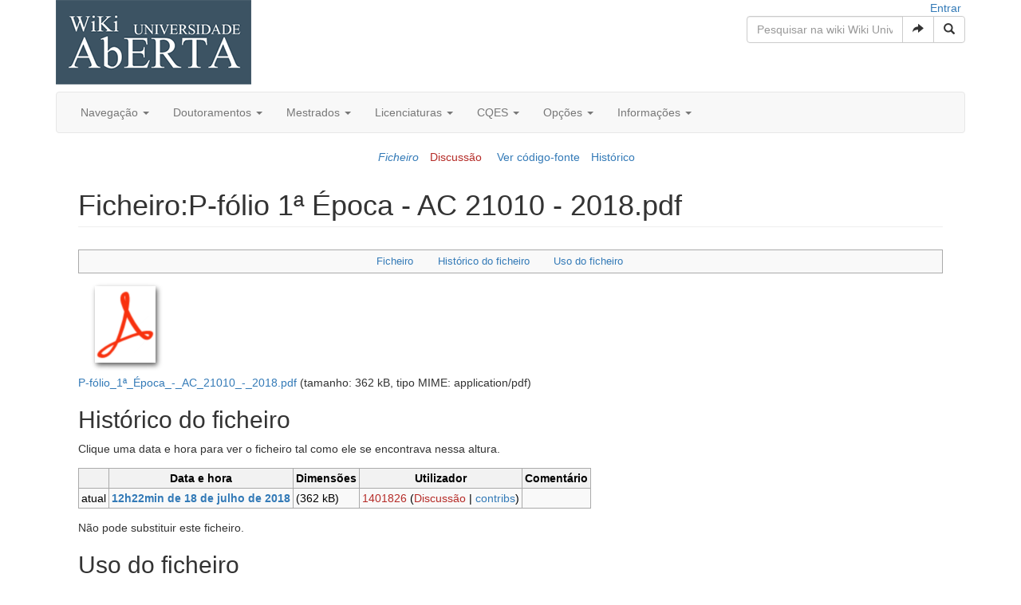

--- FILE ---
content_type: text/html; charset=UTF-8
request_url: https://wiki.dcet.uab.pt/files/index.php/Ficheiro:P-f%C3%B3lio_1%C2%AA_%C3%89poca_-_AC_21010_-_2018.pdf
body_size: 7065
content:
	<!DOCTYPE html>
<html class="client-nojs" lang="pt" dir="ltr">
<head>
<meta charset="UTF-8"/>
<title>Ficheiro:P-fólio 1ª Época - AC 21010 - 2018.pdf - Wiki Universidade Aberta</title>
<script>document.documentElement.className = document.documentElement.className.replace( /(^|\s)client-nojs(\s|$)/, "$1client-js$2" );</script>
<script>(window.RLQ=window.RLQ||[]).push(function(){mw.config.set({"wgCanonicalNamespace":"File","wgCanonicalSpecialPageName":false,"wgNamespaceNumber":6,"wgPageName":"Ficheiro:P-fólio_1ª_Época_-_AC_21010_-_2018.pdf","wgTitle":"P-fólio 1ª Época - AC 21010 - 2018.pdf","wgCurRevisionId":3399,"wgRevisionId":3399,"wgArticleId":1311,"wgIsArticle":true,"wgIsRedirect":false,"wgAction":"view","wgUserName":null,"wgUserGroups":["*"],"wgCategories":[],"wgBreakFrames":false,"wgPageContentLanguage":"pt","wgPageContentModel":"wikitext","wgSeparatorTransformTable":[",\t."," \t,"],"wgDigitTransformTable":["",""],"wgDefaultDateFormat":"dmy","wgMonthNames":["","janeiro","fevereiro","março","abril","maio","junho","julho","agosto","setembro","outubro","novembro","dezembro"],"wgMonthNamesShort":["","jan.","fev.","mar.","abr.","mai.","jun.","jul.","ago.","set.","out.","nov.","dez."],"wgRelevantPageName":"Ficheiro:P-fólio_1ª_Época_-_AC_21010_-_2018.pdf","wgRelevantArticleId":1311,"wgRequestId":"d20133d4cf4b203a3ce50f72","wgIsProbablyEditable":false,"wgRestrictionEdit":[],"wgRestrictionMove":[],"wgRestrictionUpload":[],"wgWikiEditorEnabledModules":{"toolbar":false,"dialogs":false,"preview":false,"publish":false},"wgVisualEditor":{"pageLanguageCode":"pt","pageLanguageDir":"ltr","usePageImages":false,"usePageDescriptions":false},"wgVisualEditorToolbarScrollOffset":0,"wgEditSubmitButtonLabelPublish":false});mw.loader.state({"site.styles":"ready","noscript":"ready","user.styles":"ready","user":"ready","user.options":"loading","user.tokens":"loading","filepage":"ready","mediawiki.action.view.filepage":"ready","ext.visualEditor.desktopArticleTarget.noscript":"ready","ext.bootstrap.styles":"ready"});mw.loader.implement("user.options@1w3gin5",function($,jQuery,require,module){mw.user.options.set({"variant":"pt"});});mw.loader.implement("user.tokens@1ge68j0",function ( $, jQuery, require, module ) {
mw.user.tokens.set({"editToken":"+\\","patrolToken":"+\\","watchToken":"+\\","csrfToken":"+\\"});/*@nomin*/;

});mw.loader.load(["mediawiki.action.view.postEdit","site","mediawiki.page.startup","mediawiki.user","mediawiki.hidpi","mediawiki.page.ready","mediawiki.searchSuggest","ext.visualEditor.desktopArticleTarget.init","ext.visualEditor.targetLoader","ext.bootstrap.scripts"]);});</script>
<link rel="stylesheet" href="/files/load.php?debug=false&amp;lang=pt&amp;modules=ext.bootstrap.styles%7Cext.visualEditor.desktopArticleTarget.noscript%7Cmediawiki.action.view.filepage&amp;only=styles&amp;skin=chameleon"/>
<script async="" src="/files/load.php?debug=false&amp;lang=pt&amp;modules=startup&amp;only=scripts&amp;skin=chameleon"></script>
<meta name="ResourceLoaderDynamicStyles" content=""/>
<meta name="generator" content="MediaWiki 1.29.1"/>
<meta name="viewport" content="width=device-width, initial-scale=1.0"/>
<link rel="shortcut icon" href="/files/favicon.ico"/>
<link rel="search" type="application/opensearchdescription+xml" href="/files/opensearch_desc.php" title="Wiki Universidade Aberta (pt)"/>
<link rel="EditURI" type="application/rsd+xml" href="https://wiki.dcet.uab.pt/files/api.php?action=rsd"/>
<link rel="copyright" href="http://creativecommons.org/licenses/by-nc-sa/3.0/"/>
<link rel="alternate" type="application/atom+xml" title="''Feed'' Atom Wiki Universidade Aberta" href="/files/index.php?title=Especial:Mudan%C3%A7as_recentes&amp;feed=atom"/>
</head>
<body class="mediawiki ltr sitedir-ltr mw-hide-empty-elt ns-6 ns-subject page-Ficheiro_P-fólio_1ª_Época_-_AC_21010_-_2018_pdf rootpage-Ficheiro_P-fólio_1ª_Época_-_AC_21010_-_2018_pdf layout-standard skin-chameleon action-view">
	<div class="container">
		<div class="row">
			<div class="col-lg-3">
				<!-- logo and main page link -->
				<div id="p-logo" class="p-logo" role="banner">
					<a href="/files/index.php/P%C3%A1gina_principal" title="Visitar a página principal"><img src="https://wiki.dcet.uab.pt/images/logo/logo.png" alt="Wiki Universidade Aberta"/></a>
				</div>

			</div>
			<div class="col-lg-9">
				<div class="row">
					<div class="col-lg-12">
						<!-- personal tools -->
						<div class="p-personal pull-right" id="p-personal" >
							<ul class="p-personal-tools list-inline pull-right" >
								<li id="pt-login"><a href="/files/index.php?title=Especial:Entrar&amp;returnto=Ficheiro%3AP-f%C3%B3lio+1%C2%AA+%C3%89poca+-+AC+21010+-+2018.pdf" title="É encorajado que inicie sessão, apesar de não ser obrigatório. [o]" accesskey="o">Entrar</a></li>
							</ul>
						</div>

					</div>
				</div>
				<div class="row">
					<div class="col-lg-12">
						<!-- search form -->
						<div  id="p-search" class="p-search pull-right" role="search">
							<form  id="searchform" class="mw-search form-inline" action="/files/index.php">
								<input type="hidden" name="title" value="Especial:Pesquisar" />
								<div class="input-group">
									<input name="search" placeholder="Pesquisar na wiki Wiki Universidade Aberta" title="Pesquisar na wiki Wiki Universidade Aberta [f]" accesskey="f" id="searchInput" class="form-control"/>
									<div class="input-group-btn">
										<button value="Ir" id="searchGoButton" name="go" title="Ir para uma página com este nome exacto, caso exista" type="submit" class="searchGoButton btn btn-default"><span class="glyphicon glyphicon-share-alt"></span></button>
										<button value="Pesquisar" id="mw-searchButton" name="fulltext" title="Procurar páginas que contêm este texto" type="submit" class="mw-searchButton btn btn-default"><span class="glyphicon glyphicon-search"></span></button>
									</div>
								</div>
							</form>
						</div>

					</div>
				</div>
			</div>
		</div>
		<div class="row">
			<div class="col-lg-12">
				<!-- navigation bar -->
				<nav class="navbar navbar-default p-navbar" role="navigation" id="mw-navigation">
					<div class="container-fluid">
						<div class="navbar-header">

							<button type="button" class="navbar-toggle collapsed" data-toggle="collapse" data-target="#mw-navigation-collapse">
								<span class="sr-only">Toggle navigation</span>
								<span class="icon-bar"></span><span class="icon-bar"></span><span class="icon-bar"></span>
							</button>


						</div>

						<div class="collapse navbar-collapse" id="mw-navigation-collapse"><ul class="nav navbar-nav">
							<!-- Navegação -->
							<li class="dropdown">
								<a href="#" class="dropdown-toggle" data-toggle="dropdown">Navegação <b class="caret"></b></a>
								
								<ul class="dropdown-menu p-Navegação" id="p-Navegação">
										<li id="n-In.C3.ADcio"><a href="http://wiki.dcet.uab.pt/" rel="nofollow">Início</a></li>
										<li id="n-P.C3.A1gina-Principal-Wiki"><a href="http://wiki.dcet.uab.pt/files/index.php?title=P%C3%A1gina_principal" rel="nofollow">Página Principal Wiki</a></li>
								</ul>
							</li>
							<!-- Doutoramentos -->
							<li class="dropdown">
								<a href="#" class="dropdown-toggle" data-toggle="dropdown">Doutoramentos <b class="caret"></b></a>
								
								<ul class="dropdown-menu p-Doutoramentos" id="p-Doutoramentos">
										<li id="n-Algebra-Computacional"><a href="http://wiki.dcet.uab.pt/files/index.php?title=Category:Doutoramento_Algebra_Computacional" rel="nofollow">Algebra Computacional</a></li>
										<li id="n-Educa.C3.A7.C3.A3o"><a href="http://wiki.dcet.uab.pt/files/index.php?title=Category:doutoramento_educacao" rel="nofollow">Educação</a></li>
										<li id="n-Estudo-Portugueses"><a href="http://wiki.dcet.uab.pt/files/index.php?title=Category:doutoramento_estudos_portugueses" rel="nofollow">Estudo Portugueses</a></li>
										<li id="n-Hist.C3.B3ria"><a href="http://wiki.dcet.uab.pt/files/index.php?title=Category:doutoramento_historia" rel="nofollow">História</a></li>
										<li id="n-Media-Arte-Digital"><a href="http://wiki.dcet.uab.pt/files/index.php?title=Category:doutoramento_media-arte_digital" rel="nofollow">Media-Arte Digital</a></li>
										<li id="n-Sustentabilidade-e-Desenvolvimento"><a href="http://wiki.dcet.uab.pt/files/index.php?title=Category:doutoramento_Sustentabilidade_e_desenvolvimento" rel="nofollow">Sustentabilidade e Desenvolvimento</a></li>
								</ul>
							</li>
							<!-- Mestrados -->
							<li class="dropdown">
								<a href="#" class="dropdown-toggle" data-toggle="dropdown">Mestrados <b class="caret"></b></a>
								
								<ul class="dropdown-menu p-Mestrados" id="p-Mestrados">
										<li id="n-D.C.T."><a href="http://wiki.dcet.uab.pt/files/index.php?title=Category:DCT" rel="nofollow">D.C.T.</a></li>
										<li id="n-Bioestat.C3.ADstica-e-Biometria"><a href="http://wiki.dcet.uab.pt/files/index.php/Bioestat%C3%ADstica_e_Biometria" rel="nofollow">Bioestatística e Biometria</a></li>
										<li id="n-Cidadania-Ambiental-e-Participa.C3.A7.C3.A3o"><a href="http://wiki.dcet.uab.pt/files/index.php/Cidadania_Ambiental_e_Participa%C3%A7%C3%A3o" rel="nofollow">Cidadania Ambiental e Participação</a></li>
										<li id="n-Ci.C3.AAncias-do-Consumo-Alimentar"><a href="http://wiki.dcet.uab.pt/files/index.php/Ci%C3%AAncias_do_Consumo_Alimentar" rel="nofollow">Ciências do Consumo Alimentar</a></li>
										<li id="n-Engenharia-Inform.C3.A1tica-e-Tecnologia-Web"><a href="https://wiki.dcet.uab.pt/files/index.php/Engenharia_Inform%C3%A1tica_e_Tecnologia_Web" rel="nofollow">Engenharia Informática e Tecnologia Web</a></li>
										<li id="n-Estat.C3.ADstica.2C-Matem.C3.A1tica-e-Computa.C3.A7.C3.A3o"><a href="http://wiki.dcet.uab.pt/files/index.php/Estat%C3%ADstica,_Matem%C3%A1tica_e_Computa%C3%A7%C3%A3o" rel="nofollow">Estatística, Matemática e Computação</a></li>
										<li id="n-Informa.C3.A7.C3.A3o-e-Sistemas-Empresariais"><a href="http://wiki.dcet.uab.pt/files/index.php/Informa%C3%A7%C3%A3o_e_Sistemas_Empresariais" rel="nofollow">Informação e Sistemas Empresariais</a></li>
										<li id="n-Tecnologias-e-Sistemas-Inform.C3.A1ticos-Web"><a href="http://wiki.dcet.uab.pt/files/index.php/Tecnologias_e_Sistemas_Inform%C3%A1ticos_Web" rel="nofollow">Tecnologias e Sistemas Informáticos Web</a></li>
										<li id="n-D.C.S.G."><a href="http://wiki.dcet.uab.pt/files/index.php?title=Category:DCSG" rel="nofollow">D.C.S.G.</a></li>
										<li id="n-Rela.C3.A7.C3.B5es-Interculturais"><a href="http://wiki.dcet.uab.pt/files/index.php/Rela%C3%A7%C3%B5es_Interculturais" rel="nofollow">Relações Interculturais</a></li>
										<li id="n-D.E.E.D."><a href="http://wiki.dcet.uab.pt/files/index.php?title=Category:DEED" rel="nofollow">D.E.E.D.</a></li>
										<li id="n-D.H."><a href="http://wiki.dcet.uab.pt/files/index.php?title=Category:DH" rel="nofollow">D.H.</a></li>
								</ul>
							</li>
							<!-- Licenciaturas -->
							<li class="dropdown">
								<a href="#" class="dropdown-toggle" data-toggle="dropdown">Licenciaturas <b class="caret"></b></a>
								
								<ul class="dropdown-menu p-Licenciaturas" id="p-Licenciaturas">
										<li id="n-Ci.C3.AAncias-da-Informa.C3.A7.C3.A3o-e-da-Documenta.C3.A7.C3.A3o"><a href="http://wiki.dcet.uab.pt/files/index.php?title=Category:Ciências_da_Informação e da Documentação" rel="nofollow">Ciências da Informação e da Documentação</a></li>
										<li id="n-Ci.C3.AAncias-do-Ambiente"><a href="http://wiki.dcet.uab.pt/files/index.php?title=Category:Ciências_do_Ambiente" rel="nofollow">Ciências do Ambiente</a></li>
										<li id="n-Ci.C3.AAncias-Sociais"><a href="http://wiki.dcet.uab.pt/files/index.php?title=Category:Ciências_Sociais" rel="nofollow">Ciências Sociais</a></li>
										<li id="n-Educa.C3.A7.C3.A3o-i9gizo90vr"><a href="http://wiki.dcet.uab.pt/files/index.php?title=Category:Educação" rel="nofollow">Educação</a></li>
										<li id="n-Engenharia-Inform.C3.A1tica"><a href="http://wiki.dcet.uab.pt/files/index.php?title=Category:Engenharia_Informática" rel="nofollow">Engenharia Informática</a></li>
										<li id="n-Estudos-Art.C3.ADsticos"><a href="http://wiki.dcet.uab.pt/files/index.php?title=Category:Estudos_Artísticos" rel="nofollow">Estudos Artísticos</a></li>
										<li id="n-Estudos-Europeus"><a href="http://wiki.dcet.uab.pt/files/index.php?title=Category:Estudos_Europeus" rel="nofollow">Estudos Europeus</a></li>
										<li id="n-Gest.C3.A3o"><a href="http://wiki.dcet.uab.pt/files/index.php?title=Category:Gestão" rel="nofollow">Gestão</a></li>
										<li id="n-Hist.C3.B3ria-i9gizo95hc"><a href="http://wiki.dcet.uab.pt/files/index.php?title=Category:História" rel="nofollow">História</a></li>
										<li id="n-Humanidades"><a href="http://wiki.dcet.uab.pt/files/index.php?title=Category:Humanidades" rel="nofollow">Humanidades</a></li>
										<li id="n-Inform.C3.A1tica"><a href="http://wiki.dcet.uab.pt/files/index.php?title=Category:Informática" rel="nofollow">Informática</a></li>
										<li id="n-L.C3.ADnguas-Aplicadas"><a href="http://wiki.dcet.uab.pt/files/index.php?title=Category:Línguas Aplicadas" rel="nofollow">Línguas Aplicadas</a></li>
										<li id="n-Matem.C3.A1tica-e-Aplica.C3.A7.C3.B5es"><a href="http://wiki.dcet.uab.pt/files/index.php?title=Category:Matemática e Aplicações" rel="nofollow">Matemática e Aplicações</a></li>
								</ul>
							</li>
							<!-- CQES -->
							<li class="dropdown">
								<a href="#" class="dropdown-toggle" data-toggle="dropdown">CQES <b class="caret"></b></a>
								
								<ul class="dropdown-menu p-CQES" id="p-CQES">
										<li id="n-Portugu.C3.AAs"><a href="http://wiki.dcet.uab.pt/files/index.php?title=cqespt" rel="nofollow">Português</a></li>
										<li id="n-Ci.C3.AAncias-da-Natureza"><a href="http://wiki.dcet.uab.pt/files/index.php?title=cqescn" rel="nofollow">Ciências da Natureza</a></li>
										<li id="n-Filosofia"><a href="http://wiki.dcet.uab.pt/files/index.php?title=cqesfil" rel="nofollow">Filosofia</a></li>
										<li id="n-Hist.C3.B3ria-i9gizo9cu9"><a href="http://wiki.dcet.uab.pt/files/index.php?title=cqeshist" rel="nofollow">História</a></li>
										<li id="n-Ingl.C3.AAs"><a href="http://wiki.dcet.uab.pt/files/index.php?title=cqesing" rel="nofollow">Inglês</a></li>
										<li id="n-Matem.C3.A1tica"><a href="http://wiki.dcet.uab.pt/files/index.php?title=cqesmat" rel="nofollow">Matemática</a></li>
										<li id="n-Sociologia"><a href="http://wiki.dcet.uab.pt/files/index.php?title=cqessoc" rel="nofollow">Sociologia</a></li>
										<li id="n-T.I.C."><a href="http://wiki.dcet.uab.pt/files/index.php?title=cqestic" rel="nofollow">T.I.C.</a></li>
								</ul>
							</li>
							<!-- Opções -->
							<li class="dropdown">
								<a href="#" class="dropdown-toggle" data-toggle="dropdown">Opções <b class="caret"></b></a>
								
								<ul class="dropdown-menu p-Opções" id="p-Opções">
										<li id="n-recentchanges"><a href="/files/index.php/Especial:Mudan%C3%A7as_recentes" title="Uma lista de mudanças recentes nesta wiki [r]" accesskey="r">Mudanças recentes</a></li>
										<li id="n-randompage"><a href="/files/index.php/Especial:Aleat%C3%B3ria" title="Carregar página aleatória [x]" accesskey="x">Página aleatória</a></li>
								</ul>
							</li>
							<!-- Informações -->
							<li class="dropdown">
								<a href="#" class="dropdown-toggle" data-toggle="dropdown">Informações <b class="caret"></b></a>
								
								<ul class="dropdown-menu p-Informações" id="p-Informações">
										<li id="n-Contacte-nos"><a href="mailto:estudaruab@gmail.com" rel="nofollow">Contacte-nos</a></li>
										<li id="n-Informa.C3.A7.C3.B5es-e-dicas-importantes"><a href="http://wiki.dcet.uab.pt/files/index.php?title=Informa%C3%A7%C3%B5es_e_dicas_importantes" rel="nofollow">Informações e dicas importantes</a></li>
										<li id="n-Perguntas-frequentes"><a href="http://wiki.dcet.uab.pt/files/index.php?title=Perguntas_frequentes" rel="nofollow">Perguntas frequentes</a></li>
								</ul>
							</li></ul>

						</div><!-- /.navbar-collapse -->
					</div>
				</nav>

			</div>
		</div>
		<div class="row">
			<div class="col-lg-12">
					<!-- Content navigation -->
					<ul class="p-contentnavigation list-inline text-center" id="p-contentnavigation">
						<!-- namespaces -->
						<li id="p-namespaces">
							<ul class="list-inline" >
								<li id="ca-nstab-image" class="selected"><a href="/files/index.php/Ficheiro:P-f%C3%B3lio_1%C2%AA_%C3%89poca_-_AC_21010_-_2018.pdf" title="Ver a página de ficheiro [c]" accesskey="c" class="selected">Ficheiro</a></li>
								<li id="ca-talk" class="new"><a href="/files/index.php?title=Ficheiro_Discuss%C3%A3o:P-f%C3%B3lio_1%C2%AA_%C3%89poca_-_AC_21010_-_2018.pdf&amp;action=edit&amp;redlink=1" rel="discussion" title="Discussão sobre o conteúdo da página [t]" accesskey="t" class="new">Discussão</a></li>
							</ul>
						</li>
						<!-- views -->
						<li id="p-views">
							<ul class="list-inline" >
								<li id="ca-viewsource"><a href="/files/index.php?title=Ficheiro:P-f%C3%B3lio_1%C2%AA_%C3%89poca_-_AC_21010_-_2018.pdf&amp;action=edit" title="Esta página está protegida.&#10;Só pode ver o conteúdo. [e]" accesskey="e">Ver código-fonte</a></li>
								<li id="ca-history"><a href="/files/index.php?title=Ficheiro:P-f%C3%B3lio_1%C2%AA_%C3%89poca_-_AC_21010_-_2018.pdf&amp;action=history" title="Edições anteriores desta página. [h]" accesskey="h">Histórico</a></li>
							</ul>
						</li>
					</ul>
			</div>
		</div>
		<div class="row">
			<div class="col-lg-12">

			</div>
		</div>
		<div class="row">
			<div class="col-lg-12">
				<!-- start the content area -->
				<div id="content" class="mw-body"><a id="top"></a>
					<div id="mw-indicators" class="mw-indicators"></div>
					<div  id="mw-js-message" style="display:none;"></div>
					<div class ="contentHeader">
						<!-- title of the page -->
						<h1 id="firstHeading" class="firstHeading">Ficheiro:P-fólio 1ª Época - AC 21010 - 2018.pdf</h1>
						<!-- tagline; usually goes something like "From WikiName" primary purpose of this seems to be for printing to identify the source of the content -->
						<div id="siteSub">Da wiki Wiki Universidade Aberta</div><div id="jump-to-nav" class="mw-jump">Ir para:<a href="#mw-navigation">navegação</a>, <a href="#p-search">pesquisa</a></div>
					</div>
					<div id="bodyContent">
						<!-- body text -->

						<div id="mw-content-text"><ul id="filetoc"><li><a href="#file">Ficheiro</a></li>
<li><a href="#filehistory">Histórico do ficheiro</a></li>
<li><a href="#filelinks">Uso do ficheiro</a></li></ul><div class="fullImageLink" id="file"><a href="/files/images/b/bd/P-f%C3%B3lio_1%C2%AA_%C3%89poca_-_AC_21010_-_2018.pdf"><img alt="" src="/files/resources/assets/file-type-icons/fileicon-pdf.png" width="120" height="120" /></a></div>
<div class="fullMedia"><a href="/files/images/b/bd/P-f%C3%B3lio_1%C2%AA_%C3%89poca_-_AC_21010_-_2018.pdf" class="internal" title="P-fólio 1ª Época - AC 21010 - 2018.pdf">P-fólio_1ª_Época_-_AC_21010_-_2018.pdf</a> &#8206;<span class="fileInfo">(tamanho: 362 kB, tipo MIME: <span class="mime-type">application/pdf</span>)</span>
</div>
<div id="mw-imagepage-content" lang="pt" dir="ltr" class="mw-content-ltr">
<!-- 
NewPP limit report
Cached time: 20260119164547
Cache expiry: 86400
Dynamic content: false
CPU time usage: 0.004 seconds
Real time usage: 0.001 seconds
Preprocessor visited node count: 0/1000000
Preprocessor generated node count: 2/1000000
Post‐expand include size: 0/2097152 bytes
Template argument size: 0/2097152 bytes
Highest expansion depth: 0/40
Expensive parser function count: 0/100
-->
<!--
Transclusion expansion time report (%,ms,calls,template)
100.00%    0.000      1 -total
-->

<!-- Saved in parser cache with key wiki_uab_production:pcache:idhash:1311-0!*!*!*!*!*!* and timestamp 20260119164547 and revision id 3399
 -->
</div><h2 id="filehistory">Histórico do ficheiro</h2>
<div id="mw-imagepage-section-filehistory">
<p>Clique uma data e hora para ver o ficheiro tal como ele se encontrava nessa altura.
</p>
<table class="wikitable filehistory">
<tr><th></th><th>Data e hora</th><th>Dimensões</th><th>Utilizador</th><th>Comentário</th></tr>
<tr><td>atual</td><td class='filehistory-selected' style='white-space: nowrap;'><a href="/files/images/b/bd/P-f%C3%B3lio_1%C2%AA_%C3%89poca_-_AC_21010_-_2018.pdf">12h22min de 18 de julho de 2018</a></td><td> <span style="white-space: nowrap;">(362 kB)</span></td><td><a href="/files/index.php?title=Utilizador:1401826&amp;action=edit&amp;redlink=1" class="new mw-userlink" title="Utilizador:1401826 (página não existe)"><bdi>1401826</bdi></a><span style="white-space: nowrap;"> <span class="mw-usertoollinks">(<a href="/files/index.php?title=Utilizador_Discuss%C3%A3o:1401826&amp;action=edit&amp;redlink=1" class="new mw-usertoollinks-talk" title="Utilizador Discussão:1401826 (página não existe)">Discussão</a> | <a href="/files/index.php/Especial:Contribui%C3%A7%C3%B5es/1401826" class="mw-usertoollinks-contribs" title="Especial:Contribuições/1401826">contribs</a>)</span></span></td><td dir="ltr"></td></tr>
</table>

</div>
<ul>
<li id="mw-imagepage-upload-disallowed">Não pode substituir este ficheiro.</li>
</ul>
<h2 id="filelinks">Uso do ficheiro</h2>
<div id='mw-imagepage-section-duplicates'>
<p>O seguinte ficheiro é duplicado deste ficheiro (<a href="/files/index.php/Especial:Busca_de_ficheiros_duplicados/P-f%C3%B3lio_1%C2%AA_%C3%89poca_-_AC_21010_-_2018.pdf" title="Especial:Busca de ficheiros duplicados/P-fólio 1ª Época - AC 21010 - 2018.pdf">mais detalhes</a>):
</p><ul class='mw-imagepage-duplicates'>
<li><a href="/files/index.php/Ficheiro:P-f%C3%B3lio_1%C2%AA_%C3%89poca_-_AC_21010_-_2018_-_Corrigido.pdf" title="Ficheiro:P-fólio 1ª Época - AC 21010 - 2018 - Corrigido.pdf">Ficheiro:P-fólio 1ª Época - AC 21010 - 2018 - Corrigido.pdf</a> </li>
</ul></div>
<div id="mw-imagepage-nolinkstoimage">
<p>Não há nenhuma página que contenha <i>links</i> para este ficheiro.
</p>
</div>
</div><div class="printfooter">
Obtida de "<a dir="ltr" href="https://wiki.dcet.uab.pt/files/index.php?title=Ficheiro:P-fólio_1ª_Época_-_AC_21010_-_2018.pdf&amp;oldid=3399">https://wiki.dcet.uab.pt/files/index.php?title=Ficheiro:P-fólio_1ª_Época_-_AC_21010_-_2018.pdf&amp;oldid=3399</a>"</div>

						<!-- end body text -->
					</div>
					<!-- category links -->
					<div id="catlinks" class="catlinks catlinks-allhidden" data-mw="interface"></div>
				</div>
			</div>
		</div>
		<div class="row">
			<div class="col-lg-12">
				<!-- Ferramentas-->
				<nav class="navbar navbar-default p-tb " id="p-tb"  >
					<ul class="nav navbar-nav small">
						<li id="t-whatlinkshere"><a href="/files/index.php/Especial:P%C3%A1ginas_afluentes/Ficheiro:P-f%C3%B3lio_1%C2%AA_%C3%89poca_-_AC_21010_-_2018.pdf" title="Lista de todas as páginas que contêm ligações para esta [j]" accesskey="j">Páginas afluentes</a></li>
						<li id="t-recentchangeslinked"><a href="/files/index.php/Especial:Altera%C3%A7%C3%B5es_relacionadas/Ficheiro:P-f%C3%B3lio_1%C2%AA_%C3%89poca_-_AC_21010_-_2018.pdf" rel="nofollow" title="Mudanças recentes nas páginas para as quais esta contém ligação [k]" accesskey="k">Alterações relacionadas</a></li>
						<li id="t-specialpages"><a href="/files/index.php/Especial:P%C3%A1ginas_especiais" title="Lista de páginas especiais [q]" accesskey="q">Páginas especiais</a></li>
						<li id="t-print"><a href="/files/index.php?title=Ficheiro:P-f%C3%B3lio_1%C2%AA_%C3%89poca_-_AC_21010_-_2018.pdf&amp;printable=yes" rel="alternate" title="Versão para impressão desta página [p]" accesskey="p">Versão para impressão</a></li>
						<li id="t-permalink"><a href="/files/index.php?title=Ficheiro:P-f%C3%B3lio_1%C2%AA_%C3%89poca_-_AC_21010_-_2018.pdf&amp;oldid=3399" title="Ligação permanente para esta versão da página">Ligação permanente</a></li>
						<li id="t-info"><a href="/files/index.php?title=Ficheiro:P-f%C3%B3lio_1%C2%AA_%C3%89poca_-_AC_21010_-_2018.pdf&amp;action=info" title="Mais informações sobre esta página">Informações da página</a></li>
						
					</ul>
				</nav>

			</div>
		</div>
		<div class="row">
			<div class="col-lg-12">
				<!-- footer links -->
				<ul class="footer-info list-unstyled small" id="footer-info">
					<!-- info -->
					<li> Esta página foi modificada pela última vez à(s) 12h22min de 18 de julho de 2018.</li>
					<li>Conteúdo disponibilizado nos termos da <a class="external" rel="nofollow" href="http://creativecommons.org/licenses/by-nc-sa/3.0/">Creative Commons - Atribuição - Uso Não Comercial - Partilha nos Mesmos Termos</a>, salvo indicação em contrário.</li>
				</ul>

			</div>
		</div>
		<div class="row">
			<div class="col-lg-6">
				<!-- places -->
				<ul class="list-inline footer-places " id="footer-places">
					<li><small><a href="/files/index.php/Wiki_uab:Pol%C3%ADtica_de_privacidade" title="Wiki uab:Política de privacidade">Política de privacidade</a></small></li>
					<li><small><a href="/files/index.php/Wiki_uab:Sobre" title="Wiki uab:Sobre">Sobre a wiki Wiki Universidade Aberta</a></small></li>
					<li><small><a href="/files/index.php/Wiki_uab:Aviso_geral" title="Wiki uab:Aviso geral">Exoneração de responsabilidade</a></small></li>
				</ul>

			</div>
			<div class="col-lg-6">
				<!-- footer icons -->
				<ul class="list-inline pull-right footer-icons " id="footer-icons" >
					<!-- copyright -->
					<li><a href="http://creativecommons.org/licenses/by-nc-sa/3.0/"><img src="/files/resources/assets/licenses/cc-by-nc-sa.png" alt="Creative Commons - Atribuição - Uso Não Comercial - Partilha nos Mesmos Termos" width="88" height="31"/></a></li>
					<!-- poweredby -->
					<li><a href="//www.mediawiki.org/"><img src="/files/resources/assets/poweredby_mediawiki_88x31.png" alt="Powered by MediaWiki" srcset="/files/resources/assets/poweredby_mediawiki_132x47.png 1.5x, /files/resources/assets/poweredby_mediawiki_176x62.png 2x" width="88" height="31"/></a></li>
				</ul>

			</div>
		</div>
	</div><script>(window.RLQ=window.RLQ||[]).push(function(){mw.config.set({"wgPageParseReport":{"limitreport":{"cputime":"0.004","walltime":"0.001","ppvisitednodes":{"value":0,"limit":1000000},"ppgeneratednodes":{"value":2,"limit":1000000},"postexpandincludesize":{"value":0,"limit":2097152},"templateargumentsize":{"value":0,"limit":2097152},"expansiondepth":{"value":0,"limit":40},"expensivefunctioncount":{"value":0,"limit":100},"timingprofile":["100.00%    0.000      1 -total"]},"cachereport":{"timestamp":"20260119164547","ttl":86400,"transientcontent":false}}});});</script><script>(window.RLQ=window.RLQ||[]).push(function(){mw.config.set({"wgBackendResponseTime":448});});</script></body>
</html>